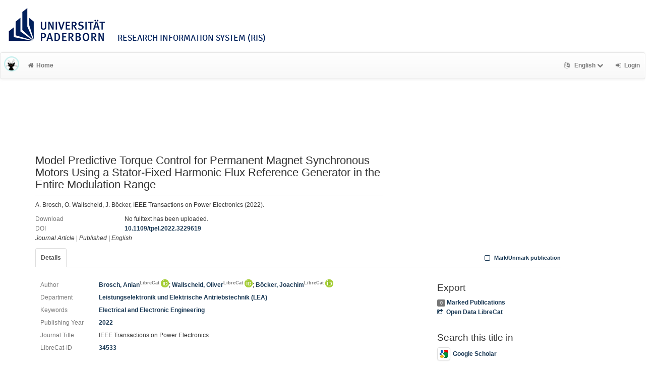

--- FILE ---
content_type: text/html; charset=utf-8
request_url: https://ris.uni-paderborn.de/record/34533
body_size: 4799
content:
<!DOCTYPE html>
<html lang="en">


<!-- BEGIN header.tt -->
  <head>
    <title>Model Predictive Torque Control for Permanent Magnet Synchronous Motors Using a Stator-Fixed Harmonic Flux Reference Generator in the Entire Modulation Range
    </title>
    <link rel="icon" href="https://ris.uni-paderborn.de/images/brand_logo.png" type="image/png">
      <!-- Google Scholar --><meta name="citation_title" content="Model Predictive Torque Control for Permanent Magnet Synchronous Motors Using a Stator-Fixed Harmonic Flux Reference Generator in the Entire Modulation Range"><meta name="citation_author" content="Brosch, Anian">
      <meta name="citation_author" content="Wallscheid, Oliver">
      <meta name="citation_author" content="Böcker, Joachim">
      <meta name="citation_date" content="2022"><meta name="citation_pdf_url" content="https://doi.org/10.1109/tpel.2022.3229619"><meta name="citation_journal_title" content="IEEE Transactions on Power Electronics" />
      <!-- DC-Tags -->
      <link rel="schema.DC" href="http://purl.org/dc/elements/1.1/">
      <meta name="DC.title" content="Model Predictive Torque Control for Permanent Magnet Synchronous Motors Using a Stator-Fixed Harmonic Flux Reference Generator in the Entire Modulation Range"><meta name="DC.creator" content="Brosch, Anian">
      <meta name="DC.creator" content="Wallscheid, Oliver">
      <meta name="DC.creator" content="Böcker, Joachim">
      <meta name="DC.date" content="2022"><meta name="DC.language" content="eng">
      <meta name="DC.identifier" content="https://ris.uni-paderborn.de/record/34533/34533">
      <meta name="DC.type" content="article"><link rel="DC.relation" href="https://doi.org/10.1109/tpel.2022.3229619">
        
    
    <meta name="robots" content="index,follow,noimageindex" />
    
    <!-- BEGIN head_meta.tt -->
    <meta http-equiv="Content-Type" content="text/html; charset=utf-8">
    <meta name="viewport" content="width=device-width, initial-scale=1.0">
    <!-- Bootstrap -->
    <!-- HTML5 shim and Respond.js IE8 support of HTML5 elements and media queries -->
    <!--[if lt IE 10]>
    <link rel="stylesheet" type="text/css" href="https://ris.uni-paderborn.de/css/ltIE10.css" />
    <![endif]-->
    <link rel="stylesheet" href="https://ris.uni-paderborn.de/css/main.css">
    <link rel="stylesheet" href="https://ris.uni-paderborn.de/css/upb.css">
    <script type="text/javascript">
      window.librecat = {
        uri_base: "https://ris.uni-paderborn.de"
      };
    </script>
    <script src="https://ris.uni-paderborn.de/javascripts/jquery.min.js"></script>
    <script src="https://ris.uni-paderborn.de/javascripts/jquery-ui-1.10.4.custom.min.js"></script>
    <script src="https://ris.uni-paderborn.de/javascripts/bootstrap.min.js"></script><!-- main bootstrap file -->
    <script src="https://ris.uni-paderborn.de/javascripts/bootstrap-select.min.js"></script><!-- dropdown-like selects -->
    <script src="https://ris.uni-paderborn.de/javascripts/librecat.js"></script>
<!-- END head_meta.tt -->
  </head>

  <body>
  

<!-- BEGIN navbar.tt -->
<header>

    <div id="upbheader" class="row">

            <div id="unilogo" class="col-md-12 hidden-sm hidden-lg hidden-md headerxs">
                <a href="https://www.uni-paderborn.de/">
                    <img src="https://www.uni-paderborn.de/typo3conf/ext/upb/Resources/Public/Files/gfx/logo.png" alt="Universität Paderborn" id="logo">
                </a>
                <div class="ristitle">
                    Research Information System (RIS)
                </div>
            </div>
            <div id="unilogo" class="col-md-12 hidden-xs headerstandard">
                <a href="https://www.uni-paderborn.de/">
                    <img src="https://www.uni-paderborn.de/typo3conf/ext/upb/Resources/Public/Files/gfx/logo.png" alt="Universität Paderborn" id="logo">
                </a>
                <span class="ristitle">
                    Research Information System (RIS)
                </span>
            </div>
        </div>

    <nav class="navbar navbar-default" role="navigation">
        <div class="navbar-header">
            <button type="button" class="navbar-toggle" data-toggle="collapse" data-target=".navbar-ex1-collapse">
                <span class="sr-only">Toggle navigation</span>
                <span class="icon-bar"></span>
                <span class="icon-bar"></span>
                <span class="icon-bar"></span>
            </button>
            <a class="navbar-brand" title="LibreCat home" href="https://ris.uni-paderborn.de/"><img src="https://ris.uni-paderborn.de/images/brand_logo.png" alt="" /></a>
        </div>
        <!-- Collect the nav links, forms, and other content for toggling -->
        <div class="collapse navbar-collapse navbar-ex1-collapse">
            <ul class="nav navbar-nav">
                <li class=""><a href="https://ris.uni-paderborn.de/"><span class="fa fa-home"></span>Home</a></li>
            </ul>
            <ul class="nav navbar-nav navbar-right">
                <!-- START btn_lang.tt -->






  
    
  

  




  <li class="helpme helpme-md dropdown" data-placement="left" title="Change language">

    <a href="#" class="dropdown-toggle" data-toggle="dropdown">
      <span class="fa fa-language"></span>
      English
      <span class="fa fa-chevron-down"></span>
    </a>
    <ul class="dropdown-menu">
    
      <li>
        <a href="https://ris.uni-paderborn.de/set_language?lang=de">Deutsch</a>
      </li>
    
    </ul>

  </li>


<!-- END btn_lang.tt -->

                <li><a href="https://ris.uni-paderborn.de/login"><span class="fa fa-sign-in"></span><span class="hidden-sm">Login</span></a></li>
            </ul>
        </div><!-- /.navbar-collapse -->
        <div class="container">
            <div class="row">
                <div class="col-xs-1 col-sm-2 col-md-offset-1">
                    
                </div>
            </div>
        </div><!-- /container -->
    </nav>
    <div class="modal" id="selectAFF">
        <div class="modal-dialog">
            <div class="modal-content">
                <div class="modal-header">
                    <button type="button" class="close" data-dismiss="modal" aria-hidden="true">&times;</button>
                    <h4 class="modal-title">Title</h4>
                    <div><small>Click a name to choose. Click <span class="fa fa-chevron-down"></span> to show more.</small></div>
                </div>
                <div class="modal-body">
                </div>
            </div>
        </div>
    </div>
</header>
<main class="front">
    <div class="container title publication">
<!-- END navbar.tt -->


  <div class="row">
    <div class="col-xs-12" id="messages">
    </div>
  </div>

<!-- END header.tt -->

<!-- BEGIN publication/record.tt -->
<script type="text/javascript">function ReduceAuthors (){
  document.getElementById('showAut').innerHTML= '<br><a href="#details" onclick="ShowAuthors();"><span class="fa fa-plus fw"></span>All</a>' ;
}

function ShowAuthors (){
  var str = "" ;
  
    
  
    
  
    
  
  str += "<br><a href='#details' onclick='ReduceAuthors();return false;'><span class='fa fa-minus fw'></span>Less</a>" ;
  document.getElementById('showAut').innerHTML= str ;
}

function ReduceGenBankIDs (){
  document.getElementById('showGen').innerHTML= '<br><a href="#supplements" onclick="ShowGenBankIDs();"><span class="fa fa-plus fw"></span>All</a>' ;
}

function ShowGenBankIDs (){
  var str = "" ;
  
  str += '<br><a href="#" onclick="ReduceGenBankIDs();"><span class="fa fa-minus fw"></span>Less</a>' ;
  document.getElementById('showGen').innerHTML= str ;
}

function ReduceFiles (){
  document.getElementById('showFiles').innerHTML= '<br><a href="#" onclick="ShowFiles();"><span class="fa fa-plus fw"></span>All</a>' ;
}

function ShowFiles (){
  var str = "" ;
  
  
  str += '<br><a href="#" onclick="ReduceFiles();"><span class="fa fa-minus fw"></span>Less</a>' ;
  document.getElementById('showFiles').innerHTML= str ;
}

function ReduceAuthorFacet () {
  $('#showAuthorFacet').hide();
  $('#showAuthorFacetLink').show();
}

function ShowAuthorFacet (){
  $('#showAuthorFacet').show();
  $('#showAuthorFacetLink').hide();
}

function ReduceEditorFacet () {
  $('#showEditorFacet').hide();
  $('#showEditorFacetLink').show();
}

function ShowEditorFacet (){
  $('#showEditorFacet').show();
  $('#showEditorFacetLink').hide();
}
</script>



<div class="row"><!-- outer row-->
  <div class="col-md-11 col-sm-12"><!-- outer col -->
    <div class="page-header" id="banner">
    </div>
    
    <div class="row margin-bottom1">
      <div class="col-xs-10 col-sm-8"><!-- begin left col -->
        <h1 class="cmark">Model Predictive Torque Control for Permanent Magnet Synchronous Motors Using a Stator-Fixed Harmonic Flux Reference Generator in the Entire Modulation Range</h1>
        <div class="row">
          <div class="col-md-12">
          <p>A. Brosch, O. Wallscheid, J. Böcker, IEEE Transactions on Power Electronics (2022).</p>
          </div>
        </div>
        <!-- fulltext -->
        

        
        <!-- no fulltext -->
        <div class="row">
          <div class="col-xs-3 text-muted">Download</div>
          <div class="col-xs-9">No fulltext has been uploaded.</div>
        </div>
        

        

        <div class="row">
          <div class="col-xs-3 text-muted">DOI</div>
          <div class="col-xs-9"><a href="https://doi.org/10.1109/tpel.2022.3229619" title="10.1109/tpel.2022.3229619">10.1109/tpel.2022.3229619</a></div>
        </div>

        <div class="row">
          <div class="col-xs-12">
            <!-- Pubtyp, -status und -quali -->
            
            <em>Journal Article</em>
            

            
            | <em>Published</em>
            

            
              |              <em>English</em>
              
            
          </div>
        </div>

      </div><!-- end left col -->

      
    </div><!-- row -->

    <div class="row">
      <div class="col-md-12">
        <ul class="nav nav-tabs">
          <li class="active"><a href="#details" data-toggle="tab">Details</a></li>
          

          

          

          

          <li class="hidden-md hidden-lg hidden-sm"><a href="#citethis">Cite This</a></li>

          <li class="hidden-md hidden-lg hidden-sm"><a href="#export">Export / Search</a></li>

            <li class="navbar-right"><a class="mark btn btn-xs" data-marked="0" data-id="34533"><span class="fa fa-square-o fa-lg"></span> Mark/Unmark publication</a></li>
        </ul>
      </div>
    </div>

    <div class="row">
      <div class="col-md-8"><!-- tab-content -->
        <div class="tab tab-content">
<!-- BEGIN publication/tab_details.tt -->

<div class="tab-pane active" id="details">


      <div class="row">        <div class="col-lg-2 col-md-3 text-muted">Author</div>
        <div class="col-lg-10 col-md-9">
      <a href="https://ris.uni-paderborn.de/person/75779">Brosch, Anian<sup class="text-muted">LibreCat</sup></a> <a href="https://orcid.org/0000-0003-4871-1664"><sup><img src="https://ris.uni-paderborn.de/images/icon_orcid.png" /></sup></a>;
      <a href="https://ris.uni-paderborn.de/person/11291">Wallscheid, Oliver<sup class="text-muted">LibreCat</sup></a> <a href="https://orcid.org/https://orcid.org/0000-0001-9362-8777"><sup><img src="https://ris.uni-paderborn.de/images/icon_orcid.png" /></sup></a>;
      <a href="https://ris.uni-paderborn.de/person/66">Böcker, Joachim<sup class="text-muted">LibreCat</sup></a> <a href="https://orcid.org/0000-0002-8480-7295"><sup><img src="https://ris.uni-paderborn.de/images/icon_orcid.png" /></sup></a></div></div>

  <div class="row">
    <div class="col-lg-2 col-md-3 text-muted">Department</div>
    <div class="col-lg-10 col-md-9">
  <a href="https://ris.uni-paderborn.de/record?cql=department=52" class="long">Leistungselektronik und Elektrische Antriebstechnik (LEA)</a></div></div>

  <div class="row">
    <div class="col-lg-2 col-md-3 text-muted">Keywords</div>
    <div class="col-lg-10 col-md-9">
        <a href='https://ris.uni-paderborn.de/record?cql=keyword="Electrical and Electronic Engineering"'>Electrical and Electronic Engineering</a>
    </div>
  </div>
  <div class="row">
    <div class="col-lg-2 col-md-3 text-muted">Publishing Year</div>
    <div class="col-lg-10 col-md-9"><a href="https://ris.uni-paderborn.de/record?cql=year=2022">2022</a></div>
  </div>

  <div class="row">
    <div class="col-lg-2 col-md-3 text-muted">Journal Title</div>
    <div class="col-lg-10 col-md-9"><span>IEEE Transactions on Power Electronics</span></div>
  </div>



  <div class="row">
    <div class="col-lg-2 col-md-3 text-muted">LibreCat-ID</div>
    <div class="col-lg-10 col-md-9">
    <a href="https://ris.uni-paderborn.de/record/34533" title="Link to this page, e.g. for bookmarking">34533</a>
    </div>
  </div><!-- BEGIN publication/citation_box.tt -->
<div id="citethis" class="anchor">
  <h3 id="cite">Cite this</h3>
  <ul class="nav nav-tabs">
        <li class="active"><a href="#ama" data-toggle="tab">AMA</a></li>
        <li ><a href="#apa" data-toggle="tab">APA</a></li>
        <li ><a href="#bibtex" data-toggle="tab">BibTeX</a></li>
        <li ><a href="#chicago" data-toggle="tab">Chicago</a></li>
        <li ><a href="#ieee" data-toggle="tab">IEEE</a></li>
        <li ><a href="#mla" data-toggle="tab">MLA</a></li>
  </ul>
  <div class="tab-content">
    <div id="ama" class="tab-pane active cmark">Brosch A, Wallscheid O, Böcker J. Model Predictive Torque Control for Permanent Magnet Synchronous Motors Using a Stator-Fixed Harmonic Flux Reference Generator in the Entire Modulation Range. <i>IEEE Transactions on Power Electronics</i>. Published online 2022. doi:<a href="https://doi.org/10.1109/tpel.2022.3229619">10.1109/tpel.2022.3229619</a></div>
    <div id="apa" class="tab-pane cmark">Brosch, A., Wallscheid, O., &#38; Böcker, J. (2022). Model Predictive Torque Control for Permanent Magnet Synchronous Motors Using a Stator-Fixed Harmonic Flux Reference Generator in the Entire Modulation Range. <i>IEEE Transactions on Power Electronics</i>. <a href="https://doi.org/10.1109/tpel.2022.3229619">https://doi.org/10.1109/tpel.2022.3229619</a></div>
    <div id="bibtex" class="tab-pane cmark">@article{Brosch_Wallscheid_Böcker_2022, title={Model Predictive Torque Control for Permanent Magnet Synchronous Motors Using a Stator-Fixed Harmonic Flux Reference Generator in the Entire Modulation Range}, DOI={<a href="https://doi.org/10.1109/tpel.2022.3229619">10.1109/tpel.2022.3229619</a>}, journal={IEEE Transactions on Power Electronics}, publisher={Institute of Electrical and Electronics Engineers (IEEE)}, author={Brosch, Anian and Wallscheid, Oliver and Böcker, Joachim}, year={2022} }</div>
    <div id="chicago" class="tab-pane cmark">Brosch, Anian, Oliver Wallscheid, and Joachim Böcker. “Model Predictive Torque Control for Permanent Magnet Synchronous Motors Using a Stator-Fixed Harmonic Flux Reference Generator in the Entire Modulation Range.” <i>IEEE Transactions on Power Electronics</i>, 2022. <a href="https://doi.org/10.1109/tpel.2022.3229619">https://doi.org/10.1109/tpel.2022.3229619</a>.</div>
    <div id="ieee" class="tab-pane cmark">A. Brosch, O. Wallscheid, and J. Böcker, “Model Predictive Torque Control for Permanent Magnet Synchronous Motors Using a Stator-Fixed Harmonic Flux Reference Generator in the Entire Modulation Range,” <i>IEEE Transactions on Power Electronics</i>, 2022, doi: <a href="https://doi.org/10.1109/tpel.2022.3229619">10.1109/tpel.2022.3229619</a>.</div>
    <div id="mla" class="tab-pane cmark">Brosch, Anian, et al. “Model Predictive Torque Control for Permanent Magnet Synchronous Motors Using a Stator-Fixed Harmonic Flux Reference Generator in the Entire Modulation Range.” <i>IEEE Transactions on Power Electronics</i>, Institute of Electrical and Electronics Engineers (IEEE), 2022, doi:<a href="https://doi.org/10.1109/tpel.2022.3229619">10.1109/tpel.2022.3229619</a>.</div>
  </div>
</div>
<!-- END publication/citation_box.tt -->
</div>

<!-- END publication/tab_details.tt -->

          
        </div><!-- tab-content -->
      </div>

      <div class="col-md-3 col-md-offset-1">

        <div class="hidden-sm hidden-md hidden-lg"><hr></div>

        <!-- Edit -->
        

        <!-- Export -->
        <h3 id="export">Export</h3>
        <a class="label label-default total-marked" href="https://ris.uni-paderborn.de/marked"></a> <a href="https://ris.uni-paderborn.de/marked" rel="nofollow">Marked Publications</a>

        <!-- trigger modal -->
        <p><a href="#contentnegotiation" data-toggle="modal"><span class="fa fa-share-square-o fw1"></span>Open Data LibreCat</a></p>

        <!-- modal -->
        <div id="contentnegotiation" class="modal" tabindex="-1" role="dialog" aria-labelledby="myModalLabel" aria-hidden="true">
          <div class="modal-dialog">
          <div class="modal-content">
            <div class="modal-header">
              <button type="button" class="close" data-dismiss="modal" aria-hidden="true">×</button>
              <h3 id="myModalLabel">Open Data LibreCat</h3>
            </div>
            <div class="modal-body">
                  <div class="row">
                    <div class="col-xs-4">
                    YAML:
                    </div>
                    <div class="col-xs-8">
                      <a href="https://ris.uni-paderborn.de/record/34533.yaml"> text/x-yaml</a>
                    </div>
                  </div>
                  <div class="row"><div class="col-xs-12">&nbsp;</div></div>
                  <div class="row">
                    <div class="col-xs-4">
                    CSL JSON:
                    </div>
                    <div class="col-xs-8">
                      <a href="https://ris.uni-paderborn.de/record/34533.csl_json"> application/vnd.citationstyles.csl+json</a>
                    </div>
                  </div>
                  <div class="row"><div class="col-xs-12">&nbsp;</div></div>
                  <div class="row">
                    <div class="col-xs-4">
                    DC JSON:
                    </div>
                    <div class="col-xs-8">
                      <a href="https://ris.uni-paderborn.de/record/34533.dc_json"> application/oaidc+json</a>
                    </div>
                  </div>
                  <div class="row"><div class="col-xs-12">&nbsp;</div></div>
                  <div class="row">
                    <div class="col-xs-4">
                    aREF (another RDF Encoding Form):
                    </div>
                    <div class="col-xs-8">
                      <a href="https://ris.uni-paderborn.de/record/34533.aref"> text/x-yaml</a>
                    </div>
                  </div>
                  <div class="row"><div class="col-xs-12">&nbsp;</div></div>
                  <div class="row">
                    <div class="col-xs-4">
                    JSON:
                    </div>
                    <div class="col-xs-8">
                      <a href="https://ris.uni-paderborn.de/record/34533.json"> application/json</a>
                    </div>
                  </div>
                  <div class="row"><div class="col-xs-12">&nbsp;</div></div>
                  <div class="row">
                    <div class="col-xs-4">
                    RTF:
                    </div>
                    <div class="col-xs-8">
                      <a href="https://ris.uni-paderborn.de/record/34533.rtf"> application/rtf</a>
                    </div>
                  </div>
                  <div class="row"><div class="col-xs-12">&nbsp;</div></div>
                  <div class="row">
                    <div class="col-xs-4">
                    MODS:
                    </div>
                    <div class="col-xs-8">
                      <a href="https://ris.uni-paderborn.de/record/34533.mods"> application/xml</a>
                    </div>
                  </div>
                  <div class="row"><div class="col-xs-12">&nbsp;</div></div>
                  <div class="row">
                    <div class="col-xs-4">
                    Dublin Core:
                    </div>
                    <div class="col-xs-8">
                      <a href="https://ris.uni-paderborn.de/record/34533.rdf"> application/xml</a>
                    </div>
                  </div>
                  <div class="row"><div class="col-xs-12">&nbsp;</div></div>
                  <div class="row">
                    <div class="col-xs-4">
                    JSONLines:
                    </div>
                    <div class="col-xs-8">
                      <a href="https://ris.uni-paderborn.de/record/34533.jsonl"> text/plain</a>
                    </div>
                  </div>
                  <div class="row"><div class="col-xs-12">&nbsp;</div></div>
                  <div class="row">
                    <div class="col-xs-4">
                    BibTeX:
                    </div>
                    <div class="col-xs-8">
                      <a href="https://ris.uni-paderborn.de/record/34533.bibtex"> text/x-bibtex</a>
                    </div>
                  </div>
                  <div class="row"><div class="col-xs-12">&nbsp;</div></div>
                  <div class="row">
                    <div class="col-xs-4">
                    RIS (reference software):
                    </div>
                    <div class="col-xs-8">
                      <a href="https://ris.uni-paderborn.de/record/34533.ris"> application/x-research-info-systems</a>
                    </div>
                  </div>
                  <div class="row"><div class="col-xs-12">&nbsp;</div></div>
                  <div class="row">
                    <div class="col-xs-4">
                    Dublin Core:
                    </div>
                    <div class="col-xs-8">
                      <a href="https://ris.uni-paderborn.de/record/34533.dc"> application/xml</a>
                    </div>
                  </div>
                  <div class="row"><div class="col-xs-12">&nbsp;</div></div>
            </div>
          </div>
          </div>
        </div><!-- end modal -->

    <!-- Sources -->


        <!-- Supplements -->
        

        <!-- Search title in -->
        <h3>Search this title in</h3>
        <p>
          <a href="https://scholar.google.com/scholar?q=allintitle%3AModel%20Predictive%20Torque%20Control%20for%20Permanent%20Magnet%20Synchronous%20Motors%20Using%20a%20Stator-Fixed%20Harmonic%20Flux%20Reference%20Generator%20in%20the%20Entire%20Modulation%20Range"><img src="https://ris.uni-paderborn.de/images/icon_gs.png" alt="" class="img-thumbnail">Google Scholar</a><br>
        </p>
      </div>
    </div><!-- row tabs and right info menu -->

    <!-- _id -->

  </div><!-- outer col -->

</div><!-- outer row-->

<script type="application/ld+json">
{"dateModified":"2022-12-18T16:00:30Z","copyrightYear":"2022","author":["Brosch, Anian","Wallscheid, Oliver","Böcker, Joachim"],"url":"https://ris.uni-paderborn.de/record/34533","name":"Model Predictive Torque Control for Permanent Magnet Synchronous Motors Using a Stator-Fixed Harmonic Flux Reference Generator in the Entire Modulation Range","@type":"ScholarlyArticle","@context":"http://schema.org/","dateCreated":"2022-12-18T15:59:44Z"}</script>

<!-- END publication/record.tt -->

<!-- BEGIN footer.tt -->

</div><!-- container -->

<div id="push"></div><!-- for sticky footer -->

</main>

<footer class="panel-footer">
  <div class="container">
    <div class="row">
      <div class="col-sm-12">
        <div class="col-md-4 col-sm-5">
          
          <p>Powered by <a href='http://www.librecat.org/'>LibreCat</a></p>


          
          <p><a href='/docs/datenschutzerklaerung'>Privacy Policy</a></p>
        </div>
      </div>
    </div>
  </div>
  <div class="row">
        <div class="col-sm-12">
            <div class="col-xs footer-image"></div>
        </div>
  </div>
</footer>
</body>

<!-- END footer.tt -->

</html>

